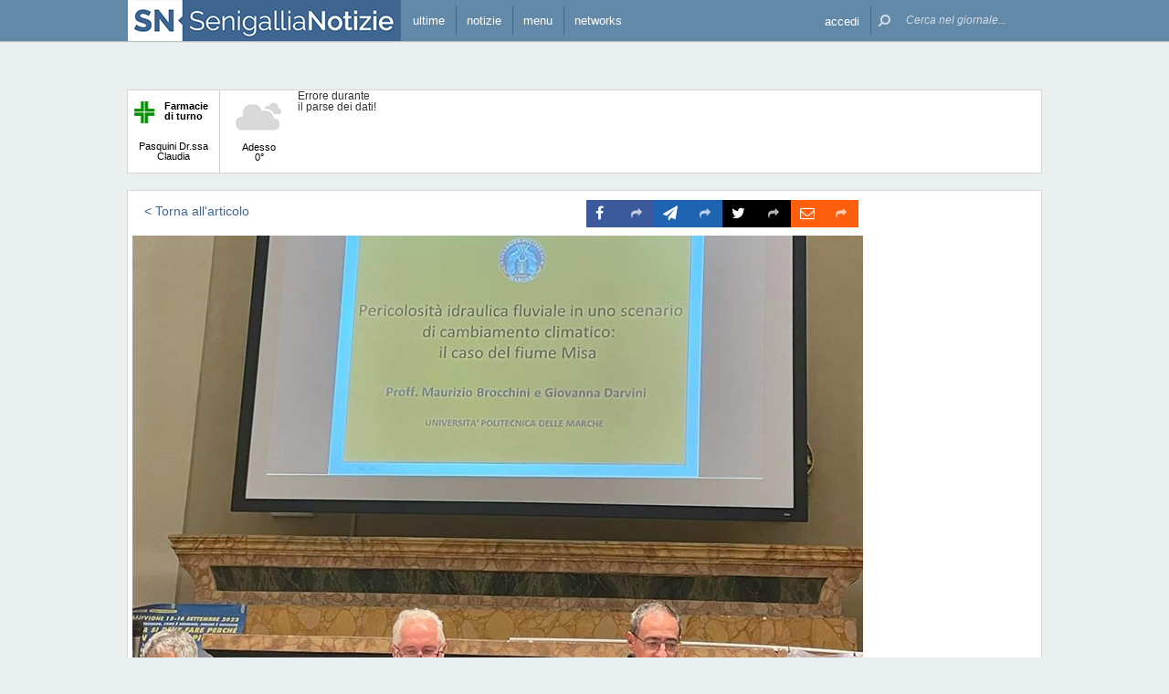

--- FILE ---
content_type: text/html; charset=utf-8
request_url: https://www.google.com/recaptcha/api2/aframe
body_size: 247
content:
<!DOCTYPE HTML><html><head><meta http-equiv="content-type" content="text/html; charset=UTF-8"></head><body><script nonce="L3E-6B6b_8_c5KvHl7Q58g">/** Anti-fraud and anti-abuse applications only. See google.com/recaptcha */ try{var clients={'sodar':'https://pagead2.googlesyndication.com/pagead/sodar?'};window.addEventListener("message",function(a){try{if(a.source===window.parent){var b=JSON.parse(a.data);var c=clients[b['id']];if(c){var d=document.createElement('img');d.src=c+b['params']+'&rc='+(localStorage.getItem("rc::a")?sessionStorage.getItem("rc::b"):"");window.document.body.appendChild(d);sessionStorage.setItem("rc::e",parseInt(sessionStorage.getItem("rc::e")||0)+1);localStorage.setItem("rc::h",'1768962462962');}}}catch(b){}});window.parent.postMessage("_grecaptcha_ready", "*");}catch(b){}</script></body></html>